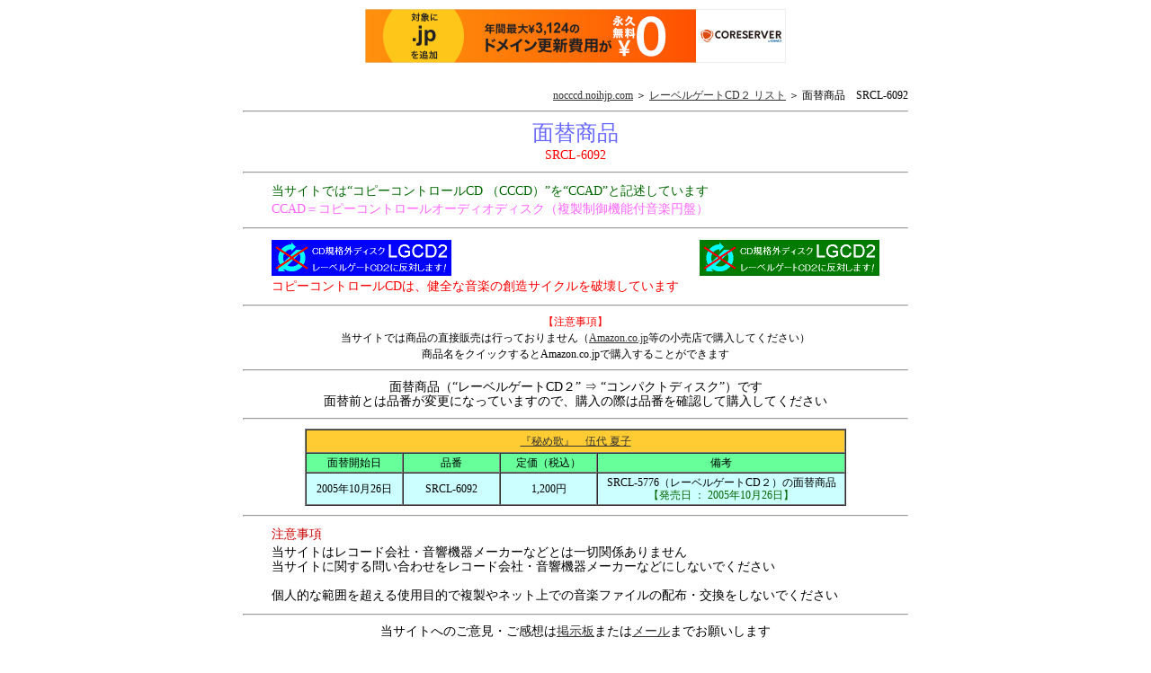

--- FILE ---
content_type: text/html; charset=Shift_JIS
request_url: http://nocccd.noihjp.com/LGCD2/CD.php?product=SRCL-6092
body_size: 1899
content:
<!DOCTYPE HTML PUBLIC "-//W3C//DTD HTML 4.01 Transitional//EN">
<HTML lang="ja-JP">
<head>

<META http-equiv="Content-Type" content="text/html; charset=Shift_JIS">
<META http-equiv="Content-Style-Type" content="text/css">

<TITLE>面替商品　SRCL-6092 ～nocccd.noihjp.com～</TITLE>

<STYLE type="text/css">
<!--
.HF12 {FONT-SIZE: 12px; LINE-HEIGHT: 18px;}
.FS14 {FONT-SIZE: 14px; LINE-HEIGHT: 16px;}
.FS24 {FONT-SIZE: 24px; LINE-HEIGHT: 26px;}
.FS40 {FONT-SIZE: 40px; LINE-HEIGHT: 42px;}

.MS {FONT-SIZE: 10px; LINE-HEIGHT: 14px;}

TH {FONT-SIZE: 8px; LINE-HEIGHT: 10px;}
TD {FONT-SIZE: 12px; LINE-HEIGHT: 14px;}
-->
</STYLE>

<script type="text/javascript" charset="UTF-8" src="//cache1.value-domain.com/xrea_header.js" async="async"></script>
</head>

<body text="#000000" bgcolor="#ffffff" link="#333333" vlink="#333333" alink="#333333">

<DIV align="center">

<table BORDER="0">
<tr>
	<TH width="740" NOWRAP><BR></TH>
</tr>
</table>

<table BORDER="0">
<tr>
	<TD align="center" width="740" NOWRAP>
	<table BORDER="0" CELLSPACING="0" CELLPADDING="0">
	<tr align="right">
		<TD width="740" class="FS12" NOWRAP><a href="../">nocccd.noihjp.com</a> ＞ <a href="./">レーベルゲートCD２ リスト</a> ＞ 面替商品　SRCL-6092</TD>
	</tr>
	</table>
	</TD>
</tr>
</table>

<table BORDER="0">
<tr>
	<TH width="740" NOWRAP><HR></TH>
</tr>
</table>

<table BORDER="0">
<tr>
	<TD align="center" width="740" class="FS24" NOWRAP><FONT color="#6666ff">面替商品</FONT></TD>
</tr>
<tr>
	<TD align="center" width="740" class="FS14" NOWRAP><FONT color="#ff0000">SRCL-6092</FONT></TD>
</tr>
</table>

<table BORDER="0">
<tr>
	<TH width="740" NOWRAP><HR></TH>
</tr>
</table>

<table BORDER="0">
<tr>
	<TD align="center" width="740" NOWRAP>
	<table BORDER="0" CELLSPACING="0" CELLPADDING="2">
	<tr>
		<TD width="676" class="FS14" NOWRAP><FONT color="#006600">当サイトでは“コピーコントロールCD （CCCD）”を“CCAD”と記述しています</FONT></TD>
	</tr>
	<tr>
		<TD width="676" class="FS14" NOWRAP><FONT color="#ff66ff">CCAD＝コピーコントロールオーディオディスク（複製制御機能付音楽円盤）</FONT></TD>
	</tr>
	</table>
	</TD>
</tr>
</table>

<table BORDER="0">
<tr>
	<TH width="740" NOWRAP><HR></TH>
</tr>
</table>

<table BORDER="0">
<tr>
	<TD align="center" width="740" NOWRAP>
	<table BORDER="0" CELLSPACING="0" CELLPADDING="2">
	<tr>
		<TD width="200" NOWRAP><a href="../Banner/index.php"><img src="../image/200x40/nolgcd2_blue-large.png" alt="No! LGCD2" width="200" height="40" BORDER="0"></a></TD>
		<TD width="268" class="FS14" NOWRAP>　</TD>
		<TD width="200" NOWRAP><a href="../Banner/index.php"><img src="../image/200x40/nolgcd2_green-large.png" alt="No! LGCD2" width="200" height="40" BORDER="0"></a></TD>
	</tr>
	<tr>
		<TD colspan="3" class="FS14" NOWRAP><FONT color="#ff0000">コピーコントロールCDは、健全な音楽の創造サイクルを破壊しています</FONT></TD>
	</tr>
	</table>
	</TD>
</tr>
</table>

<table BORDER="0">
<tr>
	<TH width="740" NOWRAP><HR></TH>
</tr>
</table>

<table BORDER="0">
<tr>
	<TD align="center" width="740" NOWRAP><FONT color="#ff0000">【注意事項】</FONT></TD>
</tr>
<tr>
	<TD align="center" width="740" NOWRAP>当サイトでは商品の直接販売は行っておりません（<a href="http://www.amazon.co.jp/exec/obidos/redirect?tag=noihjpssite-22&path=tg/browse/-/489986" target="_blank">Amazon.co.jp</a>等の小売店で購入してください）</TD>
</tr>
<tr>
	<TD align="center" width="740" NOWRAP>商品名をクイックするとAmazon.co.jpで購入することができます</TD>
</tr>
</table>

<table BORDER="0">
<tr>
	<TH width="740" NOWRAP><HR></TH>
</tr>
</table>

<table BORDER="0">
<tr>
	<TD align="center" width="740" class="FS14" NOWRAP>面替商品（“レーベルゲートCD２” ⇒ “コンパクトディスク”）です<BR>面替前とは品番が変更になっていますので、購入の際は品番を確認して購入してください</TD>
</tr>
</table>

<table BORDER="0">
<tr>
	<TH width="740" NOWRAP><a name="SRCL-6092"><HR></a></TH>
</tr>
</table>

<table BORDER="0">
<tr>
	<TD align="center" width="740" NOWRAP>
	<table BORDER="1" CELLSPACING="0" CELLPADDING="3">
	<tr bgcolor="#ffcc33" align="center">
		<TD colspan="4" class="HF12" NOWRAP><a href="http://www.amazon.co.jp/exec/obidos/ASIN/B000BV7XP8/noihjpssite-22/ref=nosim" target="_blank">『秘め歌』　伍代 夏子</a></TD>
	</tr>
	<tr bgcolor="#66ff99" align="center">
		<TD width="100" NOWRAP>面替開始日</TD>
		<TD width="100" NOWRAP>品番</TD>
		<TD width="100" NOWRAP>定価（税込）</TD>
		<TD width="268" NOWRAP>備考</TD>
	</tr>
	<tr bgcolor="#ccffff" align="center">
		<TD NOWRAP>2005年10月26日</TD>
		<TD NOWRAP>SRCL-6092</TD>
		<TD NOWRAP>1,200円</TD>
		<TD NOWRAP>SRCL-5776（レーベルゲートCD２）の面替商品<BR><FONT color="#006600">【発売日 ： 2005年10月26日】</FONT></TD>
	</tr>
	</table>
	</TD>
</tr>
</table>

<table BORDER="0">
<tr>
	<TH width="740" NOWRAP><HR></TH>
</tr>
</table>

<table BORDER="0">
<tr>
	<TD align="center" width="740" NOWRAP>
	<table BORDER="0" CELLSPACING="0" CELLPADDING="2">
	<tr>
		<TD width="676" class="FS14" NOWRAP><FONT color="#cc0000">注意事項</FONT></TD>
	</tr>
	<tr>
		<TD width="676" class="FS14" NOWRAP>
			当サイトはレコード会社・音響機器メーカーなどとは一切関係ありません<BR>
			当サイトに関する問い合わせをレコード会社・音響機器メーカーなどにしないでください<BR><BR>
			個人的な範囲を超える使用目的で複製やネット上での音楽ファイルの配布・交換をしないでください
		</TD>
	</tr>
	</table>
	</TD>
</tr>
</table>

<table BORDER="0">
<tr>
	<TH width="740" NOWRAP><HR></TH>
</tr>
</table>

<table BORDER="0">
<tr>
	<TD align="center" width="740" class="FS14" NOWRAP>当サイトへのご意見・ご感想は<a href="http://nocccd.noihjp.com/bbs/" target="_blank">掲示板</A>または<a href="../Mail.php" target="_blank">メール</a>までお願いします</TD>
</tr>
</table>

<table BORDER="0">
<tr>
	<TH width="740" NOWRAP><HR></TH>
</tr>
</table>

<table BORDER="0">
<tr>
	<TD align="center" width="740" NOWRAP>
	<table BORDER="0" CELLSPACING="0" CELLPADDING="0">
	<tr align="right">
		<TD width="740" class="FS12" NOWRAP><a href="../">nocccd.noihjp.com</a> ＞ <a href="./">レーベルゲートCD２ リスト</a> ＞ 面替商品　SRCL-6092</TD>
	</tr>
	</table>
	</TD>
</tr>
</table>

</DIV>
</body>
</html>
